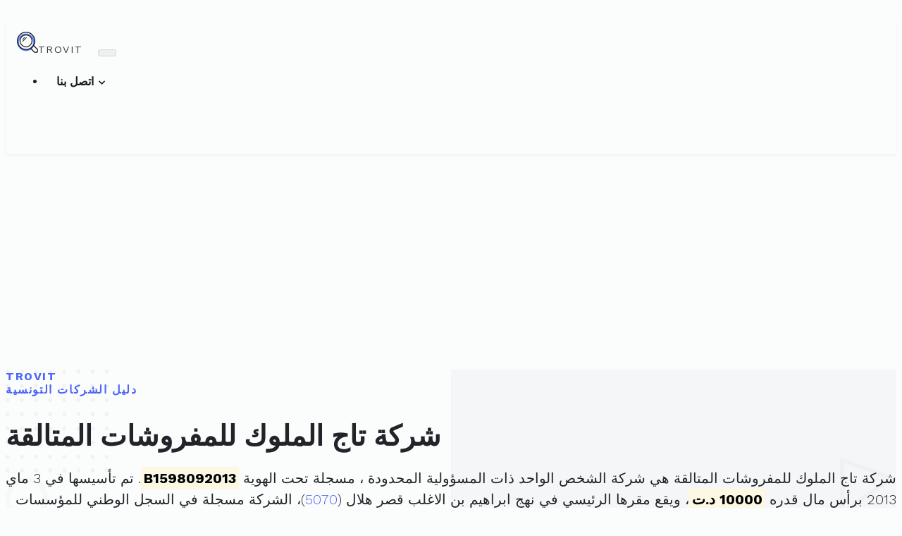

--- FILE ---
content_type: text/html; charset=UTF-8
request_url: https://trovit.tn/charika/1297858W
body_size: 6345
content:
<!DOCTYPE html>
<html lang="ar">
  <head>
    <meta charset="utf-8">
    <meta http-equiv="X-UA-Compatible" content="IE=edge">
    <title>شركة تاج الملوك للمفروشات المتالقة | تروفيت</title>
    <meta name="description" content="شركة تاج الملوك للمفروشات المتالقة مسجلة تحت الهوية الفريدة 1297858W ولديها رقم في سجل التجارة: B1598092013">
    <meta name="viewport" content="width=device-width, initial-scale=1">
	<meta property="og:title" content="ورقة المعلومات الخاصة بشركة تاج الملوك للمفروشات المتالقة - تروفيت"/>
    <meta property="og:description" content="تفاصيل حول شركة تاج الملوك للمفروشات المتالقة : 1297858W"/>
	<meta property="og:site_name" content="تروفيت"/>
	<meta property="og:image" content="https://trovit.tn/img/facebook-trovit.jpg"/>
	<meta property="og:image:alt" content="ورقة معلومات الشركة على تروفيت"/>
	<meta property="og:locale" content="ar_TN"/>
	<meta property="og:type" content="website"/>
	<meta property="og:url" content="https://trovit.tn/charika/1297858W"/>
	<meta name='robots' content='max-image-preview:large' />
	<meta name="msvalidate.01" content="02B787ED4CBF678EE893DFCA2B9E5CAE" />
	<meta name="facebook-domain-verification" content="meflj46ip6n3cmn3ki6nbg9mmst6yb" />
	<meta name="google-adsense-account" content="ca-pub-3727495593093624">
	<link rel="canonical" href="https://trovit.tn/charika/1297858W" />
	<!-- Bootstrap CSS-->
    <link rel="stylesheet" href="//trovit.tn/vendor/bootstrap/css/bootstrap.min.css">
    <!-- Google fonts-->
	<link rel="preconnect" href="https://fonts.googleapis.com">
	<link rel="preconnect" href="https://fonts.gstatic.com" crossorigin>
	<link rel="stylesheet" href="https://fonts.googleapis.com/css2?family=Work+Sans:wght@300;400;700&display=swap">
	
    <!-- theme stylesheet-->
    <link rel="stylesheet" href="//trovit.tn/css/style.default.css" id="theme-stylesheet">
    <!-- Favicon-->
    <link rel="shortcut icon" href="//trovit.tn/img/favicon.png">
    <!-- Tweaks for older IEs-->
	<!--[if lt IE 9]>
        <script src="https://oss.maxcdn.com/html5shiv/3.7.3/html5shiv.min.js"></script>
        <script src="https://oss.maxcdn.com/respond/1.4.2/respond.min.js"></script>
	<![endif]-->
	<script type="application/ld+json">
	{
	  "@context": "https://schema.org",
	  "@type": "Organization",
	  "name": "",
	  "legalName": "شركة تاج الملوك للمفروشات المتالقة",
	  "taxID": "1297858W",
	  "vatID": "1297858W",
	  "foundingDate": "2013-05-03",
	  "foundingLocation": "المنستير"
	}
	</script>
	<script type="application/ld+json">
    {
      "@context": "https://schema.org",
      "@type": "BreadcrumbList",
      "itemListElement": [
	  {
        "@type": "ListItem",
        "position": 1,
        "name": "Validateur de matricule fiscal Tunisie",
        "item": "https://trovit.tn/matricule"
      },
	  {
        "@type": "ListItem",
        "position": 2,
        "name": "شركة تاج الملوك للمفروشات المتالقة"
      }]
    }
    </script>
	<script type="text/javascript">
		(function(c,l,a,r,i,t,y){
			c[a]=c[a]||function(){(c[a].q=c[a].q||[]).push(arguments)};
			t=l.createElement(r);t.async=1;t.src="https://www.clarity.ms/tag/"+i;
			y=l.getElementsByTagName(r)[0];y.parentNode.insertBefore(t,y);
		})(window, document, "clarity", "script", "58cfo618o2");
	</script>
	<!-- Global site tag (gtag.js) - Google Analytics -->
	<script async src="https://www.googletagmanager.com/gtag/js?id=G-X0Z1PHLX5J"></script>
	<script>
	  window.dataLayer = window.dataLayer || [];
	  function gtag(){dataLayer.push(arguments);}
	  gtag('js', new Date());

	  gtag('config', 'G-X0Z1PHLX5J');
	</script>
	<script async src="https://pagead2.googlesyndication.com/pagead/js/adsbygoogle.js?client=ca-pub-3727495593093624" crossorigin="anonymous"></script>
	<script>  
		window.mailgoConfig = {    
			dark: true,    
			showFooter: false,  
			actions: {      
				skype: false,  
			}
		};
	</script>
	<link href="https://cdn.jsdelivr.net/npm/shareon@2/dist/shareon.min.css" rel="stylesheet"/>
  </head>
  <body>
    <!-- navbar-->
    <header class="header">
      <nav class="navbar navbar-expand-lg navbar-light bg-white py-3 py-lg-2">
        <div class="container"><a class="navbar-brand py-3 d-flex align-items-center" href="https://trovit.tn"><img src="//trovit.tn/img/logo.svg" alt="Trovit Tunisia" width="30"><span class="text-uppercase text-small font-weight-bold text-dark ml-2 mb-0">Trovit</span></a>
          <button class="navbar-toggler navbar-toggler-right" type="button" data-toggle="collapse" data-target="#navbarSupportedContent" aria-controls="navbarSupportedContent" aria-expanded="false" aria-label="Toggle navigation"><span class="navbar-toggler-icon"></span></button>
          <div class="collapse navbar-collapse" id="navbarSupportedContent">
			<ul class="navbar-nav ml-auto">
			   <li class="nav-item dropdown">
				<a class="nav-link dropdown-toggle" href="#" id="navbarDropdown" role="button" data-toggle="dropdown" aria-haspopup="true" aria-expanded="false">
					اتصل بنا
				</a>
				<div class="dropdown-menu" aria-labelledby="navbarDropdown">
				  <a class="dropdown-item" href="https://fakto.ch/company/1297858W" target="_blank">STEKCG FURNITURE</a>
				  <div class="dropdown-divider"></div>
				  <a class="dropdown-item" href="#mailgo" data-address="support" data-domain="trovit.tn">البريد الإلكتروني</a>
				</div>
			  </li>
            </ul>
          </div>
        </div>
      </nav>
    </header>
    <!-- Hero section-->
    <section class="hero-home py-3">
      <div class="container pt-1">
        <div class="row">
          <div class="col-lg-9 mx-auto text-center">
            <p class="h6 text-uppercase text-primary mb-3">Trovit<br />
				دليل الشركات التونسية
			</p>
            <h1 class="mb-5">شركة تاج الملوك للمفروشات المتالقة</h1>
				<p class="text-justify lead" dir="rtl">
				شركة تاج الملوك للمفروشات المتالقة				هي
				شركة الشخص الواحد ذات المسؤولية المحدودة ، 
					مسجلة تحت الهوية 
				<mark><strong>B1598092013</strong></mark>. 
						تم تأسيسها في
				3 ماي 2013						برأس مال قدره 
				<mark><strong>10000 د.ت</mark></strong>،
					ويقع مقرها الرئيسي في
				نهج ابراهيم بن الاغلب قصر هلال 
				(<a href="https://trovit.tn/zipcode/code-5070" target="_blank">5070</a>)، 
				الشركة مسجلة في السجل الوطني للمؤسسات تحت الرقم
				<strong>1297858W</strong>. 
			</p>
	
		 </div>
        </div>
      </div>
    </section>
    <!-- Features section-->
    <section class="py-1">
      <div class="container py-5">
        <div class="row text-center">
		  <div class="col-lg-10 mt-4 mx-auto">
            <div class="card border-0 shadow">
              <div class="card-body p-sm-3 p-lg-5">
                <div class="row">
					<div class="table-responsive" lang="ar" dir="rtl">
						<table class="table table-striped table-bordered table-condensed">
							<thead>
							  <tr>
								<th colspan="2">معلومات حول <h2 class="h6 d-inline">شركة تاج الملوك للمفروشات المتالقة</h2></th>
							  </tr>
							</thead>
							<tbody class="text-right">
																<tr>
									<td><strong>الإسم التجاري</strong></td>
									<td></td>
								</tr>
								<tr>
									<td><strong>التسمية</strong></td>
									<td>شركة تاج الملوك للمفروشات المتالقة</td>
								</tr>
																<tr>
									<td><strong>النظام القانوني</strong></td>
									<td>شركة الشخص الواحد ذات المسؤولية المحدودة </td>
								</tr>
								<tr>
									<td><strong>المقر</strong></td>
									<td>نهج ابراهيم بن الاغلب قصر هلال</td>
								</tr>
								<tr>
									<td><strong>الترقيم البريدي</strong></td>
									<td><a href="https://trovit.tn/zipcode/delegation-ksar helal" target="_blank" title="">5070</a></td>
								</tr>
								<tr>
									<td><strong>الولاية</strong></td>
									<td>المنستير</td>
								</tr>
							</tbody>
						</table>
					</div>
					<div class="shareon w-100 text-center">
						<a class="facebook"></a>
						<a class="linkedin"></a>
						<a class="pinterest"></a>
						<a class="reddit"></a>
						<a class="teams"></a>
						<a class="telegram"></a>
						<a class="twitter"></a>
						<a class="viber"></a>
						<a class="mastodon"></a>
						<a class="whatsapp"></a>
						<a class="hackernews"></a>
						<a class="bluesky"></a>
					</div>
				</div>
			  </div>
			</div>
		  </div>
        </div>
		<div class="row text-center mt-3 d-print-none">
			<div class="col-12">					
				<!-- Trovit -->
				<ins class="adsbygoogle"
					 style="display:block"
					 data-ad-client="ca-pub-3727495593093624"
					 data-ad-slot="8586861987"
					 data-ad-format="auto"
					 data-full-width-responsive="true"></ins>
				<script>
					 (adsbygoogle = window.adsbygoogle || []).push({});
				</script>
			</div>
		</div>
		
	  </div>
    </section>
        
    <section class="py-1 px-5 d-print-none">
        <div class="row px-0">
            <div class="col-lg-6 mt-4 px-0 mx-auto">
                <div class="card border-0 shadow">
                    <div class="card-body p-sm-3 p-lg-5">
                        <div class="row px-0">
							<div class="table-responsive" lang="ar" dir="rtl">
								<table class="table table-striped table-bordered table-condensed">
									<thead>
										<tr>
											<th colspan="2" class="text-center"><h3 class="h6 d-inline">شركات في نفس الإختصاص</h3></th>
										</tr>
									</thead>
									<tbody class="text-right">
																				<tr>
											<td><a href="https://trovit.tn/charika/1832927B">شركة هوملاند تكس</a></td>
											<td><a href="https://trovit.tn/zipcode/delegation-akouda">اكودة</a></td>
										</tr>
																				<tr>
											<td><a href="https://trovit.tn/charika/1526496R">شركة كوكسينال تكستيل</a></td>
											<td><a href="https://trovit.tn/zipcode/delegation-akouda">اكودة</a></td>
										</tr>
																				<tr>
											<td><a href="https://trovit.tn/charika/1844954T">م س ف د كونفكسيون </a></td>
											<td><a href="https://trovit.tn/zipcode/delegation-bab bhar">باب بحر</a></td>
										</tr>
																				<tr>
											<td><a href="https://trovit.tn/charika/1840459Q">شركة فيب للمنسوجات المنزلية</a></td>
											<td><a href="https://trovit.tn/zipcode/delegation-ksar helal">قصر هلال</a></td>
										</tr>
																				<tr>
											<td><a href="https://trovit.tn/charika/1844957X">شركة كرنفال للزربية تونس</a></td>
											<td><a href="https://trovit.tn/zipcode/delegation-ariana ville">اريانة المدينة</a></td>
										</tr>
																				<tr>
											<td><a href="https://trovit.tn/charika/1819639Q">شركة راكان تاكستيل</a></td>
											<td><a href="https://trovit.tn/zipcode/delegation-sousse ville">سوسة المدينة</a></td>
										</tr>
																				<tr>
											<td><a href="https://trovit.tn/charika/1866375Z">شركة سمي كونفيكشن</a></td>
											<td><a href="https://trovit.tn/zipcode/delegation-msaken">مساكن</a></td>
										</tr>
																				<tr>
											<td><a href="https://trovit.tn/charika/1824240D">شركة ستو ذي ديز</a></td>
											<td><a href="https://trovit.tn/zipcode/delegation-teboulba">طبلبة</a></td>
										</tr>
																				<tr>
											<td><a href="https://trovit.tn/charika/1835939T">ستائر مالك</a></td>
											<td><a href="https://trovit.tn/zipcode/delegation-el kabbaria">الكبارية</a></td>
										</tr>
																				<tr>
											<td><a href="https://trovit.tn/charika/1863588Y">شركة البحوري للنسيج والإنتاج</a></td>
											<td><a href="https://trovit.tn/zipcode/delegation-monastir">المنستير</a></td>
										</tr>
																			</tbody>
								</table>
							</div>
                        </div>
                    </div>
                </div>
            </div>
        </div>
		<div class="row text-center mt-5">
			<div class="col-lg-4 col-md-6 col-12 mx-auto">					
				<a target="_blank" href="https://www.bnb.tn/statut/direct-promoteur/" rel="sponsored"> 
					<img src="https://trovit.tn/img/arabic_bnb.webp" border="0" class="img-fluid" alt="BNB Tunisie Direct Promoteur">
				</a> 
			</div>
		</div>
    </section>
        <footer class="d-print-none" style="background: #111;">
	  <div class="container d-none py-4">
        <div class="row py-1">
          <div class="col-md-4 col-sm-12 mb-3 mb-md-0">
            <div class="d-flex align-items-center mb-3"><img src="//trovit.tn/img/logo-footer.svg" alt="Trovit Tunisia" width="30"><span class="text-uppercase text-small font-weight-bold text-white ml-2">Trovit</span></div>
            <p class="text-muted text-small text-right font-weight-light mb-3">تروفيت تونس هو دليل أعمال تملكه وتحتفظ به وتديره <a href="https://mczen-technologies.com" class="reset-anchor text-small">شركة مخزن التكنولوجيا</a>.</p>
            <ul class="list-inline mb-0 text-white">
				<li class="list-inline-item"><a class="reset-anchor text-small" href="https://www.linkedin.com/company/mczen-technologies"><i class="fab fa-linkedin"></i></a></li>
				<li class="list-inline-item"><a class="reset-anchor text-small" href="https://github.com/McZen-Technologies"><i class="fab fa-github"></i></a></li>
				<li class="list-inline-item"><a class="reset-anchor text-small" href="https://play.google.com/store/apps/details?id=tn.trovit.iban&pcampaignid=web_share"><i class="fab fa-android"></i></a></li>
			</ul>
          </div>
          
		  <div class="col-md-3 col-sm-6 mb-3 mb-md-0" dir="rtl">
            <h6 class="pt-2 text-white">&nbsp;</h6>
			<div class="d-flex flex-wrap text-right">
              <ul class="list-unstyled text-muted pr-0 mb-0">
				<li class="pl-1"><a class="reset-anchor text-small" href="https://www.freeprivacypolicy.com/live/1356e646-fa4a-4a9e-bd77-58e7a077dc40" target="_blank">سياسة الخصوصية</a></li>
                <li class="pl-1"><a class="reset-anchor text-small" href="https://www.freeprivacypolicy.com/live/26081353-9a5a-49df-97ef-0933e5136db4" target="_blank">شروط وأحكام الاستخدام</a></li>
			  </ul>
            </div>
		  </div>
		 
          <div class="col-md-5 col-sm-6 mb-3 mb-md-0"  dir="rtl">
			<h6 class="pt-2 text-white text-right">أدواتنا</h6>
			<div class="d-flex flex-wrap text-right">
              <ul class="list-unstyled text-muted pr-0 mb-0">
                <li class="pl-1"><a class="reset-anchor text-small" href="https://trovit.tn/matricule" target="_blank">أداة التحقق من صحة الرقم الضريبي تونس</a></li>
				<li class="pl-1"><a class="reset-anchor text-small" href="https://trovit.tn/iban" target="_blank">محول رقم الحساب الآيبان في تونس</a></li>
				<li class="pl-1"><a class="reset-anchor text-small" href="https://trovit.tn/currencyconverter" target="_blank">أسعار صرف الدينار التونسي</a></li>
                <li class="pl-1"><a class="reset-anchor text-small" href="https://trovit.tn/codepostal" target="_blank">البحث عن الرمز البريدي في تونس</a></li>
                <li class="pl-1"><a class="reset-anchor text-small" href="https://trovit.tn/irpp" target="_blank">محاكي ضريبة الدخل الشخصي للموظف/المتقاعد</a></li>
				<li class="pl-1"><a class="reset-anchor text-small" href="https://trovit.tn/irpp-retraite-france-tunisie" target="_blank">ضريبة الدخل  للمتقاعدين الفرنسيين المقيمين في تونس</a></li>
				<li class="pl-1"><a class="reset-anchor text-small" href="https://trovit.tn/voitures" target="_blank">أسعار السيارات الجديدة في تونس</a></li>
				<li class="pl-1"><a class="reset-anchor text-small" href="https://trovit.tn/news/" target="_blank">أخبار تروفيت</a></li>
				<li class="pl-1"><a class="reset-anchor text-small" href="https://tunisiatimes.ovh" target="_blank">أخبار تونس</a></li>
				<li class="pl-1"><a class="reset-anchor text-small" href="https://megaweb.tn/backlink" target="_blank">رابط خلفي مجاني</a></li>
				<li class="pl-1"><a class="reset-anchor text-small" href="https://trovit.tn/charikat-ahliya-mahaliya" target="_blank">قائمة الشركات الأهلية المحلية</a></li>
				<li class="pl-1"><a class="reset-anchor text-small" href="https://trovit.tn/charikat-ahliya-jihawiya" target="_blank">قائمة الشركات الأهلية الجهوية</a></li>
			  </ul>
            </div>
          </div>
        </div>
      </div>
      <div class="copyrights py-4" style="background: #0e0e0e">
        <div class="container">
          <div class="row text-center">
            <div class="col-md-6 col-sm-6 text-md-left mb-2 mb-md-0">
              <p class="mb-0 text-muted mb-0 text-small">2025 &copy; Trovit. All Rights Reserved.</p>
            </div>
            <div class="col-md-6 col-sm-6 text-md-right">
              <p class="mb-0 text-muted mb-0 text-small">Powered By <a class="reset-anchor text-primary" href="https://megaweb.tn/">MegaWeb</a>.</p>
            </div>
          </div>
        </div>
      </div>
    </footer>
    <!-- JavaScript files-->
	<script src="//trovit.tn/vendor/jquery/jquery.min.js"></script>
	<script defer src="//unpkg.com/mailgo@0.12.2/dist/mailgo.min.js"></script>
    <script defer src="//trovit.tn/vendor/bootstrap/js/bootstrap.bundle.min.js"></script>
	<script defer init src="https://cdn.jsdelivr.net/npm/shareon@2/dist/shareon.iife.js"></script>
    <script>
      // ------------------------------------------------------- //
      //   Inject SVG Sprite - 
      //   see more here 
      //   https://css-tricks.com/ajaxing-svg-sprite/
      // ------------------------------------------------------ //
      function injectSvgSprite(path) {
      
          var ajax = new XMLHttpRequest();
          ajax.open("GET", path, true);
          ajax.send();
          ajax.onload = function(e) {
			  var div = document.createElement("div");
			  div.className = 'd-none';
			  div.innerHTML = ajax.responseText;
			  document.body.insertBefore(div, document.body.childNodes[0]);
          }
      }
      // this is set to BootstrapTemple website as you cannot 
      // inject local SVG sprite (using only 'icons/orion-svg-sprite.svg' path)
      // while using file:// protocol
      // pls don't forget to change to your domain :)
      injectSvgSprite('https://trovit.tn/icons/orion-svg-sprite.svg'); 
     
    </script>
	<script>

		/*
		document.getElementById('speakButton').addEventListener('click', function() {
			const audioElement = document.getElementById('voiceAudio');
			const company_desc = document.querySelector("body > section.hero-home.py-3 > div > div > div > p.text-justify.lead").innerText
			const utterance = new SpeechSynthesisUtterance(company_desc);
			const voices = window.speechSynthesis.getVoices();
			utterance.voice = voices.find(voice => voice.name === 'Microsoft Julie - French (France)');
			// Adjust rate, pitch, and volume
			utterance.rate = 1.0; // Speed of speech, 1.0 is the default
			utterance.pitch = 1.0; // Pitch of the voice, 1.0 is the default
			utterance.volume = 1.0; // Volume level, 0.0 to 1.0

			window.speechSynthesis.speak(utterance);
			
		});
		*/
	</script>
	<script>window.pushMST_config={"vapidPK":"BPyVKY5mP-CYeKSzqyRWOR-M5eJNxirfr4ruPl0CehHYloaaRkJQ1C6oxOWMrzFS8eWxdmlIlZLri-a-aiot3Qw","enableOverlay":true,"swPath":"/sw.js","i18n":{}};
	  var pushmasterTag = document.createElement('script');
	  pushmasterTag.src = "https://cdn.pushmaster-cdn.xyz/scripts/publishers/678fc01a51673300083b8dd0/SDK.js";
	  pushmasterTag.setAttribute('defer','');

	  var firstScriptTag = document.getElementsByTagName('script')[0];
	  firstScriptTag.parentNode.insertBefore(pushmasterTag, firstScriptTag);
	</script>
    <!-- FontAwesome CSS - loading as last, so it doesn't block rendering-->
    <link rel="stylesheet" href="https://use.fontawesome.com/releases/v5.7.1/css/all.css" integrity="sha384-fnmOCqbTlWIlj8LyTjo7mOUStjsKC4pOpQbqyi7RrhN7udi9RwhKkMHpvLbHG9Sr" crossorigin="anonymous">
  </body>
</html>

--- FILE ---
content_type: text/html; charset=utf-8
request_url: https://www.google.com/recaptcha/api2/aframe
body_size: 266
content:
<!DOCTYPE HTML><html><head><meta http-equiv="content-type" content="text/html; charset=UTF-8"></head><body><script nonce="Qrb0NA4bemLTEXCpTtYuCQ">/** Anti-fraud and anti-abuse applications only. See google.com/recaptcha */ try{var clients={'sodar':'https://pagead2.googlesyndication.com/pagead/sodar?'};window.addEventListener("message",function(a){try{if(a.source===window.parent){var b=JSON.parse(a.data);var c=clients[b['id']];if(c){var d=document.createElement('img');d.src=c+b['params']+'&rc='+(localStorage.getItem("rc::a")?sessionStorage.getItem("rc::b"):"");window.document.body.appendChild(d);sessionStorage.setItem("rc::e",parseInt(sessionStorage.getItem("rc::e")||0)+1);localStorage.setItem("rc::h",'1769378781726');}}}catch(b){}});window.parent.postMessage("_grecaptcha_ready", "*");}catch(b){}</script></body></html>